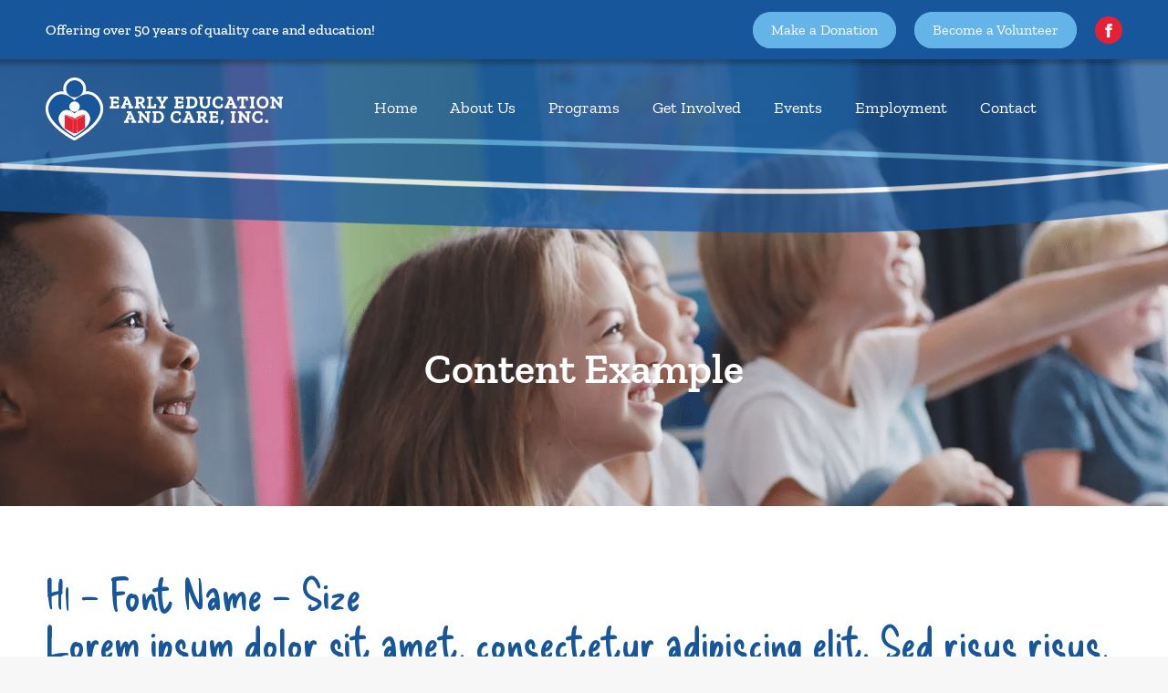

--- FILE ---
content_type: text/css
request_url: https://eeckids.org/wp-content/uploads/elementor/css/post-78.css?ver=1769766259
body_size: 3267
content:
.elementor-78 .elementor-element.elementor-element-48ab676:not(.elementor-motion-effects-element-type-background), .elementor-78 .elementor-element.elementor-element-48ab676 > .elementor-motion-effects-container > .elementor-motion-effects-layer{background-color:#E9F6FF;}.elementor-78 .elementor-element.elementor-element-48ab676{transition:background 0.3s, border 0.3s, border-radius 0.3s, box-shadow 0.3s;margin-top:0em;margin-bottom:0em;padding:0em 0em 0em 0em;}.elementor-78 .elementor-element.elementor-element-48ab676 > .elementor-background-overlay{transition:background 0.3s, border-radius 0.3s, opacity 0.3s;}.elementor-78 .elementor-element.elementor-element-b733c88 > .elementor-element-populated{transition:background 0.3s, border 0.3s, border-radius 0.3s, box-shadow 0.3s;margin:0em 0em 0em 0em;--e-column-margin-right:0em;--e-column-margin-left:0em;padding:0em 0em 0em 0em;}.elementor-78 .elementor-element.elementor-element-b733c88 > .elementor-element-populated > .elementor-background-overlay{transition:background 0.3s, border-radius 0.3s, opacity 0.3s;}.elementor-widget-image .widget-image-caption{color:var( --e-global-color-text );font-family:var( --e-global-typography-text-font-family ), Sans-serif;font-weight:var( --e-global-typography-text-font-weight );}.elementor-78 .elementor-element.elementor-element-079ec25 img, .elementor-78 .elementor-element.elementor-element-079ec25 svg{width:100%;}.elementor-78 .elementor-element.elementor-element-079ec25 svg{height:auto;}.elementor-78 .elementor-element.elementor-element-071408e:not(.elementor-motion-effects-element-type-background), .elementor-78 .elementor-element.elementor-element-071408e > .elementor-motion-effects-container > .elementor-motion-effects-layer{background-color:#18569B;}.elementor-78 .elementor-element.elementor-element-071408e{transition:background 0.3s, border 0.3s, border-radius 0.3s, box-shadow 0.3s;padding:4em 0em 4em 0em;}.elementor-78 .elementor-element.elementor-element-071408e > .elementor-background-overlay{transition:background 0.3s, border-radius 0.3s, opacity 0.3s;}.elementor-widget-heading .elementor-heading-title{font-family:var( --e-global-typography-primary-font-family ), Sans-serif;font-size:var( --e-global-typography-primary-font-size );font-weight:var( --e-global-typography-primary-font-weight );line-height:var( --e-global-typography-primary-line-height );color:var( --e-global-color-primary );}.elementor-78 .elementor-element.elementor-element-36e0451{text-align:center;}.elementor-78 .elementor-element.elementor-element-36e0451 .elementor-heading-title{font-family:"Zilla Slab", Sans-serif;font-size:16px;font-weight:400;font-style:italic;line-height:20px;color:var( --e-global-color-the7_buttons_text_color_mode );}.elementor-78 .elementor-element.elementor-element-47638c4{text-align:center;}.elementor-78 .elementor-element.elementor-element-47638c4 .elementor-heading-title{font-family:"Zilla Slab", Sans-serif;font-size:16px;font-weight:400;line-height:20px;color:var( --e-global-color-the7_buttons_text_color_mode );}.elementor-78 .elementor-element.elementor-element-d51e181 .elementor-heading-title{font-family:var( --e-global-typography-the7_h5-font-family ), Sans-serif;font-size:var( --e-global-typography-the7_h5-font-size );font-weight:var( --e-global-typography-the7_h5-font-weight );text-transform:var( --e-global-typography-the7_h5-text-transform );line-height:var( --e-global-typography-the7_h5-line-height );color:var( --e-global-color-the7_content_links_color );}.elementor-widget-text-editor{font-family:var( --e-global-typography-text-font-family ), Sans-serif;font-weight:var( --e-global-typography-text-font-weight );color:var( --e-global-color-text );--textColor:var( --e-global-color-text );}.elementor-widget-text-editor.elementor-drop-cap-view-stacked .elementor-drop-cap{background-color:var( --e-global-color-primary );}.elementor-widget-text-editor.elementor-drop-cap-view-framed .elementor-drop-cap, .elementor-widget-text-editor.elementor-drop-cap-view-default .elementor-drop-cap{color:var( --e-global-color-primary );border-color:var( --e-global-color-primary );}.elementor-78 .elementor-element.elementor-element-5764b39{font-family:"Zilla Slab", Sans-serif;font-size:16px;font-weight:400;line-height:28px;color:var( --e-global-color-the7_content_links_color );--textColor:var( --e-global-color-the7_content_links_color );}.elementor-78 .elementor-element.elementor-element-c726a91 .elementor-heading-title{font-family:var( --e-global-typography-the7_h5-font-family ), Sans-serif;font-size:var( --e-global-typography-the7_h5-font-size );font-weight:var( --e-global-typography-the7_h5-font-weight );text-transform:var( --e-global-typography-the7_h5-text-transform );line-height:var( --e-global-typography-the7_h5-line-height );color:var( --e-global-color-the7_content_links_color );}.elementor-78 .elementor-element.elementor-element-e2fd4ab{font-family:"Zilla Slab", Sans-serif;font-size:16px;font-weight:400;line-height:28px;color:var( --e-global-color-the7_content_links_color );--textColor:var( --e-global-color-the7_content_links_color );}.elementor-78 .elementor-element.elementor-element-232029b .elementor-heading-title{font-family:var( --e-global-typography-the7_h5-font-family ), Sans-serif;font-size:var( --e-global-typography-the7_h5-font-size );font-weight:var( --e-global-typography-the7_h5-font-weight );text-transform:var( --e-global-typography-the7_h5-text-transform );line-height:var( --e-global-typography-the7_h5-line-height );color:var( --e-global-color-the7_content_links_color );}.elementor-78 .elementor-element.elementor-element-f8bafdc .dt-nav-menu > li > a{justify-content:flex-start;align-items:flex-start;text-align:left;--menu-position:flex-start;color:#FFFFFF;}.elementor-78 .elementor-element.elementor-element-f8bafdc.dt-nav-menu_align-center .dt-icon-align-side .dt-nav-menu > li > a .item-content{padding:0 var(--icon-size);} .elementor-78 .elementor-element.elementor-element-f8bafdc.dt-nav-menu_align-left .dt-icon-position-left.dt-icon-align-side .dt-nav-menu > li > a .item-content{margin:0 0 0 var(--icon-spacing);padding:0 0 0 var(--icon-size);} .elementor-78 .elementor-element.elementor-element-f8bafdc.dt-nav-menu_align-right .dt-icon-position-left.dt-icon-align-side .dt-nav-menu > li > a .item-content{margin:0 0 0 var(--icon-spacing);padding:0 0 0 var(--icon-size);} .elementor-78 .elementor-element.elementor-element-f8bafdc.dt-nav-menu_align-left .dt-icon-position-right.dt-icon-align-side .dt-nav-menu > li > a .item-content{margin:0 var(--icon-spacing) 0 0;padding:0 var(--icon-size) 0 0;} .elementor-78 .elementor-element.elementor-element-f8bafdc.dt-nav-menu_align-right .dt-icon-position-right.dt-icon-align-side .dt-nav-menu > li > a .item-content{margin:0 var(--icon-spacing) 0 0;padding:0 var(--icon-size) 0 0;}.elementor-78 .elementor-element.elementor-element-f8bafdc .vertical-sub-nav{--sub-justify-content:flex-start;--sub-align-items:flex-start;--sub-text-align:left;--sub-menu-position:flex-start;}.elementor-78 .elementor-element.elementor-element-f8bafdc li > a .item-content > i, .elementor-78 .elementor-element.elementor-element-f8bafdc li > a .item-content > img, .elementor-78 .elementor-element.elementor-element-f8bafdc li > a .item-content > svg{display:flex;}.elementor-78 .elementor-element.elementor-element-f8bafdc .dt-nav-menu > li:not(:last-child){padding-bottom:calc(0px);margin-bottom:0;}.elementor-78 .elementor-element.elementor-element-f8bafdc.widget-divider-yes .dt-nav-menu > li:first-child{padding-top:calc(0px/2);}.elementor-78 .elementor-element.elementor-element-f8bafdc.widget-divider-yes .dt-nav-menu > li:last-child{padding-bottom:calc(0px/2);}.elementor-78 .elementor-element.elementor-element-f8bafdc .dt-nav-menu{--grid-row-gap:0px;} .elementor-78 .elementor-element.elementor-element-f8bafdc .dt-nav-menu > li > a{font-family:"Zilla Slab", Sans-serif;font-size:16px;font-weight:400;line-height:28px;}.elementor-78 .elementor-element.elementor-element-f8bafdc .dt-nav-menu > li > a .item-content svg{fill:#FFFFFF;color:#FFFFFF;}.elementor-78 .elementor-element.elementor-element-f8bafdc .dt-nav-menu > li > a:hover{color:var( --e-global-color-primary );}.elementor-78 .elementor-element.elementor-element-f8bafdc .dt-nav-menu > li > a:hover .item-content svg{fill:var( --e-global-color-primary );color:var( --e-global-color-primary );}.elementor-78 .elementor-element.elementor-element-f8bafdc .dt-nav-menu li.depth-0 > a{--icon-margin:0 var(--icon-column-spacing) 0 0;--item-direction:row;--item-align:center;--sub-item-align:center;--item-justify:inherit;--icon-order:0;--icon-column-spacing:5px;--icon-column-size:16px;}.elementor-78 .elementor-element.elementor-element-f8bafdc .dt-nav-menu li.menu-item.depth-0 > a .item-content > i{font-size:16px;}.elementor-78 .elementor-element.elementor-element-f8bafdc .dt-nav-menu li.menu-item.depth-0 > a .item-content > img, .elementor-78 .elementor-element.elementor-element-f8bafdc .dt-nav-menu li.menu-item.depth-0 > a .item-content > svg{width:16px !important;height:16px!important;}.elementor-78 .elementor-element.elementor-element-f8bafdc .vertical-sub-nav > li:not(:last-child){padding-bottom:calc(0px);margin-bottom:0;--sub-grid-row-gap:0px;}.elementor-78 .elementor-element.elementor-element-f8bafdc.sub-widget-divider-yes .vertical-sub-nav > li:first-child{padding-top:calc(0px/2);}.elementor-78 .elementor-element.elementor-element-f8bafdc .vertical-sub-nav .vertical-sub-nav > li:first-child{margin-top:calc(0px/2);padding-top:calc(0px/2);}.elementor-78 .elementor-element.elementor-element-f8bafdc .first-sub-item-border-hide .dt-nav-menu > li > .vertical-sub-nav > li:first-child{padding-top:0;}.elementor-78 .elementor-element.elementor-element-f8bafdc.sub-widget-divider-yes .vertical-sub-nav > li:last-child{padding-bottom:calc(0px/2);}.elementor-78 .elementor-element.elementor-element-f8bafdc .vertical-sub-nav .vertical-sub-nav > li:last-child{margin-bottom:calc(0px/2);padding-bottom:calc(0px/2);}.elementor-78 .elementor-element.elementor-element-f8bafdc.sub-widget-divider-yes .last-sub-item-border-hide .dt-nav-menu > li > .vertical-sub-nav > li:last-child{padding-bottom:0;}.elementor-78 .elementor-element.elementor-element-f8bafdc .dt-nav-menu > li > .vertical-sub-nav .vertical-sub-nav{margin-bottom:calc(-0px);}.elementor-78 .elementor-element.elementor-element-f8bafdc .dt-nav-menu .vertical-sub-nav {--icon-margin:0 var(--icon-column-spacing) 0 0;--item-direction:row;--item-align:center;--sub-item-align:center;--item-justify:inherit;--icon-order:0;--icon-column-spacing:5px;--icon-column-size:16px;}.elementor-78 .elementor-element.elementor-element-f8bafdc .vertical-sub-nav li.menu-item > a .item-content > i{font-size:16px;}.elementor-78 .elementor-element.elementor-element-f8bafdc .vertical-sub-nav li.menu-item > a .item-content > img, .elementor-78 .elementor-element.elementor-element-f8bafdc .vertical-sub-nav li.menu-item > a .item-content > svg{width:16px !important;height:16px!important;}.elementor-78 .elementor-element.elementor-element-4a49aea .elementor-heading-title{font-family:var( --e-global-typography-the7_h5-font-family ), Sans-serif;font-size:var( --e-global-typography-the7_h5-font-size );font-weight:var( --e-global-typography-the7_h5-font-weight );text-transform:var( --e-global-typography-the7_h5-text-transform );line-height:var( --e-global-typography-the7_h5-line-height );color:var( --e-global-color-the7_content_links_color );}.elementor-78 .elementor-element.elementor-element-ade5ddc .dt-nav-menu > li > a{justify-content:flex-start;align-items:flex-start;text-align:left;--menu-position:flex-start;color:#FFFFFF;}.elementor-78 .elementor-element.elementor-element-ade5ddc.dt-nav-menu_align-center .dt-icon-align-side .dt-nav-menu > li > a .item-content{padding:0 var(--icon-size);} .elementor-78 .elementor-element.elementor-element-ade5ddc.dt-nav-menu_align-left .dt-icon-position-left.dt-icon-align-side .dt-nav-menu > li > a .item-content{margin:0 0 0 var(--icon-spacing);padding:0 0 0 var(--icon-size);} .elementor-78 .elementor-element.elementor-element-ade5ddc.dt-nav-menu_align-right .dt-icon-position-left.dt-icon-align-side .dt-nav-menu > li > a .item-content{margin:0 0 0 var(--icon-spacing);padding:0 0 0 var(--icon-size);} .elementor-78 .elementor-element.elementor-element-ade5ddc.dt-nav-menu_align-left .dt-icon-position-right.dt-icon-align-side .dt-nav-menu > li > a .item-content{margin:0 var(--icon-spacing) 0 0;padding:0 var(--icon-size) 0 0;} .elementor-78 .elementor-element.elementor-element-ade5ddc.dt-nav-menu_align-right .dt-icon-position-right.dt-icon-align-side .dt-nav-menu > li > a .item-content{margin:0 var(--icon-spacing) 0 0;padding:0 var(--icon-size) 0 0;}.elementor-78 .elementor-element.elementor-element-ade5ddc .vertical-sub-nav{--sub-justify-content:flex-start;--sub-align-items:flex-start;--sub-text-align:left;--sub-menu-position:flex-start;}.elementor-78 .elementor-element.elementor-element-ade5ddc li > a .item-content > i, .elementor-78 .elementor-element.elementor-element-ade5ddc li > a .item-content > img, .elementor-78 .elementor-element.elementor-element-ade5ddc li > a .item-content > svg{display:flex;}.elementor-78 .elementor-element.elementor-element-ade5ddc .dt-nav-menu > li:not(:last-child){padding-bottom:calc(0px);margin-bottom:0;}.elementor-78 .elementor-element.elementor-element-ade5ddc.widget-divider-yes .dt-nav-menu > li:first-child{padding-top:calc(0px/2);}.elementor-78 .elementor-element.elementor-element-ade5ddc.widget-divider-yes .dt-nav-menu > li:last-child{padding-bottom:calc(0px/2);}.elementor-78 .elementor-element.elementor-element-ade5ddc .dt-nav-menu{--grid-row-gap:0px;} .elementor-78 .elementor-element.elementor-element-ade5ddc .dt-nav-menu > li > a{font-family:"Zilla Slab", Sans-serif;font-size:16px;font-weight:400;line-height:28px;}.elementor-78 .elementor-element.elementor-element-ade5ddc .dt-nav-menu > li > a .item-content svg{fill:#FFFFFF;color:#FFFFFF;}.elementor-78 .elementor-element.elementor-element-ade5ddc .dt-nav-menu > li > a:hover{color:var( --e-global-color-primary );}.elementor-78 .elementor-element.elementor-element-ade5ddc .dt-nav-menu > li > a:hover .item-content svg{fill:var( --e-global-color-primary );color:var( --e-global-color-primary );}.elementor-78 .elementor-element.elementor-element-ade5ddc .dt-nav-menu li.depth-0 > a{--icon-margin:0 var(--icon-column-spacing) 0 0;--item-direction:row;--item-align:center;--sub-item-align:center;--item-justify:inherit;--icon-order:0;--icon-column-spacing:5px;--icon-column-size:16px;}.elementor-78 .elementor-element.elementor-element-ade5ddc .dt-nav-menu li.menu-item.depth-0 > a .item-content > i{font-size:16px;}.elementor-78 .elementor-element.elementor-element-ade5ddc .dt-nav-menu li.menu-item.depth-0 > a .item-content > img, .elementor-78 .elementor-element.elementor-element-ade5ddc .dt-nav-menu li.menu-item.depth-0 > a .item-content > svg{width:16px !important;height:16px!important;}.elementor-78 .elementor-element.elementor-element-ade5ddc .vertical-sub-nav > li:not(:last-child){padding-bottom:calc(0px);margin-bottom:0;--sub-grid-row-gap:0px;}.elementor-78 .elementor-element.elementor-element-ade5ddc.sub-widget-divider-yes .vertical-sub-nav > li:first-child{padding-top:calc(0px/2);}.elementor-78 .elementor-element.elementor-element-ade5ddc .vertical-sub-nav .vertical-sub-nav > li:first-child{margin-top:calc(0px/2);padding-top:calc(0px/2);}.elementor-78 .elementor-element.elementor-element-ade5ddc .first-sub-item-border-hide .dt-nav-menu > li > .vertical-sub-nav > li:first-child{padding-top:0;}.elementor-78 .elementor-element.elementor-element-ade5ddc.sub-widget-divider-yes .vertical-sub-nav > li:last-child{padding-bottom:calc(0px/2);}.elementor-78 .elementor-element.elementor-element-ade5ddc .vertical-sub-nav .vertical-sub-nav > li:last-child{margin-bottom:calc(0px/2);padding-bottom:calc(0px/2);}.elementor-78 .elementor-element.elementor-element-ade5ddc.sub-widget-divider-yes .last-sub-item-border-hide .dt-nav-menu > li > .vertical-sub-nav > li:last-child{padding-bottom:0;}.elementor-78 .elementor-element.elementor-element-ade5ddc .dt-nav-menu > li > .vertical-sub-nav .vertical-sub-nav{margin-bottom:calc(-0px);}.elementor-78 .elementor-element.elementor-element-ade5ddc .dt-nav-menu .vertical-sub-nav {--icon-margin:0 var(--icon-column-spacing) 0 0;--item-direction:row;--item-align:center;--sub-item-align:center;--item-justify:inherit;--icon-order:0;--icon-column-spacing:5px;--icon-column-size:16px;}.elementor-78 .elementor-element.elementor-element-ade5ddc .vertical-sub-nav li.menu-item > a .item-content > i{font-size:16px;}.elementor-78 .elementor-element.elementor-element-ade5ddc .vertical-sub-nav li.menu-item > a .item-content > img, .elementor-78 .elementor-element.elementor-element-ade5ddc .vertical-sub-nav li.menu-item > a .item-content > svg{width:16px !important;height:16px!important;}.elementor-78 .elementor-element.elementor-element-2c97828 .elementor-heading-title{font-family:var( --e-global-typography-the7_h5-font-family ), Sans-serif;font-size:var( --e-global-typography-the7_h5-font-size );font-weight:var( --e-global-typography-the7_h5-font-weight );text-transform:var( --e-global-typography-the7_h5-text-transform );line-height:var( --e-global-typography-the7_h5-line-height );color:var( --e-global-color-the7_content_links_color );}.elementor-78 .elementor-element.elementor-element-1df1c00 .dt-nav-menu > li > a{justify-content:flex-start;align-items:flex-start;text-align:left;--menu-position:flex-start;color:#FFFFFF;}.elementor-78 .elementor-element.elementor-element-1df1c00.dt-nav-menu_align-center .dt-icon-align-side .dt-nav-menu > li > a .item-content{padding:0 var(--icon-size);} .elementor-78 .elementor-element.elementor-element-1df1c00.dt-nav-menu_align-left .dt-icon-position-left.dt-icon-align-side .dt-nav-menu > li > a .item-content{margin:0 0 0 var(--icon-spacing);padding:0 0 0 var(--icon-size);} .elementor-78 .elementor-element.elementor-element-1df1c00.dt-nav-menu_align-right .dt-icon-position-left.dt-icon-align-side .dt-nav-menu > li > a .item-content{margin:0 0 0 var(--icon-spacing);padding:0 0 0 var(--icon-size);} .elementor-78 .elementor-element.elementor-element-1df1c00.dt-nav-menu_align-left .dt-icon-position-right.dt-icon-align-side .dt-nav-menu > li > a .item-content{margin:0 var(--icon-spacing) 0 0;padding:0 var(--icon-size) 0 0;} .elementor-78 .elementor-element.elementor-element-1df1c00.dt-nav-menu_align-right .dt-icon-position-right.dt-icon-align-side .dt-nav-menu > li > a .item-content{margin:0 var(--icon-spacing) 0 0;padding:0 var(--icon-size) 0 0;}.elementor-78 .elementor-element.elementor-element-1df1c00 .vertical-sub-nav{--sub-justify-content:flex-start;--sub-align-items:flex-start;--sub-text-align:left;--sub-menu-position:flex-start;}.elementor-78 .elementor-element.elementor-element-1df1c00 li > a .item-content > i, .elementor-78 .elementor-element.elementor-element-1df1c00 li > a .item-content > img, .elementor-78 .elementor-element.elementor-element-1df1c00 li > a .item-content > svg{display:flex;}.elementor-78 .elementor-element.elementor-element-1df1c00 .dt-nav-menu > li:not(:last-child){padding-bottom:calc(0px);margin-bottom:0;}.elementor-78 .elementor-element.elementor-element-1df1c00.widget-divider-yes .dt-nav-menu > li:first-child{padding-top:calc(0px/2);}.elementor-78 .elementor-element.elementor-element-1df1c00.widget-divider-yes .dt-nav-menu > li:last-child{padding-bottom:calc(0px/2);}.elementor-78 .elementor-element.elementor-element-1df1c00 .dt-nav-menu{--grid-row-gap:0px;} .elementor-78 .elementor-element.elementor-element-1df1c00 .dt-nav-menu > li > a{font-family:"Zilla Slab", Sans-serif;font-size:16px;font-weight:400;line-height:28px;}.elementor-78 .elementor-element.elementor-element-1df1c00 .dt-nav-menu > li > a .item-content svg{fill:#FFFFFF;color:#FFFFFF;}.elementor-78 .elementor-element.elementor-element-1df1c00 .dt-nav-menu > li > a:hover{color:var( --e-global-color-primary );}.elementor-78 .elementor-element.elementor-element-1df1c00 .dt-nav-menu > li > a:hover .item-content svg{fill:var( --e-global-color-primary );color:var( --e-global-color-primary );}.elementor-78 .elementor-element.elementor-element-1df1c00 .dt-nav-menu li.depth-0 > a{--icon-margin:0 var(--icon-column-spacing) 0 0;--item-direction:row;--item-align:center;--sub-item-align:center;--item-justify:inherit;--icon-order:0;--icon-column-spacing:5px;--icon-column-size:16px;}.elementor-78 .elementor-element.elementor-element-1df1c00 .dt-nav-menu li.menu-item.depth-0 > a .item-content > i{font-size:16px;}.elementor-78 .elementor-element.elementor-element-1df1c00 .dt-nav-menu li.menu-item.depth-0 > a .item-content > img, .elementor-78 .elementor-element.elementor-element-1df1c00 .dt-nav-menu li.menu-item.depth-0 > a .item-content > svg{width:16px !important;height:16px!important;}.elementor-78 .elementor-element.elementor-element-1df1c00 .vertical-sub-nav > li:not(:last-child){padding-bottom:calc(0px);margin-bottom:0;--sub-grid-row-gap:0px;}.elementor-78 .elementor-element.elementor-element-1df1c00.sub-widget-divider-yes .vertical-sub-nav > li:first-child{padding-top:calc(0px/2);}.elementor-78 .elementor-element.elementor-element-1df1c00 .vertical-sub-nav .vertical-sub-nav > li:first-child{margin-top:calc(0px/2);padding-top:calc(0px/2);}.elementor-78 .elementor-element.elementor-element-1df1c00 .first-sub-item-border-hide .dt-nav-menu > li > .vertical-sub-nav > li:first-child{padding-top:0;}.elementor-78 .elementor-element.elementor-element-1df1c00.sub-widget-divider-yes .vertical-sub-nav > li:last-child{padding-bottom:calc(0px/2);}.elementor-78 .elementor-element.elementor-element-1df1c00 .vertical-sub-nav .vertical-sub-nav > li:last-child{margin-bottom:calc(0px/2);padding-bottom:calc(0px/2);}.elementor-78 .elementor-element.elementor-element-1df1c00.sub-widget-divider-yes .last-sub-item-border-hide .dt-nav-menu > li > .vertical-sub-nav > li:last-child{padding-bottom:0;}.elementor-78 .elementor-element.elementor-element-1df1c00 .dt-nav-menu > li > .vertical-sub-nav .vertical-sub-nav{margin-bottom:calc(-0px);}.elementor-78 .elementor-element.elementor-element-1df1c00 .dt-nav-menu .vertical-sub-nav {--icon-margin:0 var(--icon-column-spacing) 0 0;--item-direction:row;--item-align:center;--sub-item-align:center;--item-justify:inherit;--icon-order:0;--icon-column-spacing:5px;--icon-column-size:16px;}.elementor-78 .elementor-element.elementor-element-1df1c00 .vertical-sub-nav li.menu-item > a .item-content > i{font-size:16px;}.elementor-78 .elementor-element.elementor-element-1df1c00 .vertical-sub-nav li.menu-item > a .item-content > img, .elementor-78 .elementor-element.elementor-element-1df1c00 .vertical-sub-nav li.menu-item > a .item-content > svg{width:16px !important;height:16px!important;}.elementor-78 .elementor-element.elementor-element-cffafb0 .elementor-heading-title{font-family:var( --e-global-typography-the7_h5-font-family ), Sans-serif;font-size:var( --e-global-typography-the7_h5-font-size );font-weight:var( --e-global-typography-the7_h5-font-weight );text-transform:var( --e-global-typography-the7_h5-text-transform );line-height:var( --e-global-typography-the7_h5-line-height );color:var( --e-global-color-the7_content_links_color );}.elementor-78 .elementor-element.elementor-element-d6fc397 .dt-nav-menu > li > a{justify-content:flex-start;align-items:flex-start;text-align:left;--menu-position:flex-start;color:#FFFFFF;}.elementor-78 .elementor-element.elementor-element-d6fc397.dt-nav-menu_align-center .dt-icon-align-side .dt-nav-menu > li > a .item-content{padding:0 var(--icon-size);} .elementor-78 .elementor-element.elementor-element-d6fc397.dt-nav-menu_align-left .dt-icon-position-left.dt-icon-align-side .dt-nav-menu > li > a .item-content{margin:0 0 0 var(--icon-spacing);padding:0 0 0 var(--icon-size);} .elementor-78 .elementor-element.elementor-element-d6fc397.dt-nav-menu_align-right .dt-icon-position-left.dt-icon-align-side .dt-nav-menu > li > a .item-content{margin:0 0 0 var(--icon-spacing);padding:0 0 0 var(--icon-size);} .elementor-78 .elementor-element.elementor-element-d6fc397.dt-nav-menu_align-left .dt-icon-position-right.dt-icon-align-side .dt-nav-menu > li > a .item-content{margin:0 var(--icon-spacing) 0 0;padding:0 var(--icon-size) 0 0;} .elementor-78 .elementor-element.elementor-element-d6fc397.dt-nav-menu_align-right .dt-icon-position-right.dt-icon-align-side .dt-nav-menu > li > a .item-content{margin:0 var(--icon-spacing) 0 0;padding:0 var(--icon-size) 0 0;}.elementor-78 .elementor-element.elementor-element-d6fc397 .vertical-sub-nav{--sub-justify-content:flex-start;--sub-align-items:flex-start;--sub-text-align:left;--sub-menu-position:flex-start;}.elementor-78 .elementor-element.elementor-element-d6fc397 li > a .item-content > i, .elementor-78 .elementor-element.elementor-element-d6fc397 li > a .item-content > img, .elementor-78 .elementor-element.elementor-element-d6fc397 li > a .item-content > svg{display:flex;}.elementor-78 .elementor-element.elementor-element-d6fc397 .dt-nav-menu > li:not(:last-child){padding-bottom:calc(0px);margin-bottom:0;}.elementor-78 .elementor-element.elementor-element-d6fc397.widget-divider-yes .dt-nav-menu > li:first-child{padding-top:calc(0px/2);}.elementor-78 .elementor-element.elementor-element-d6fc397.widget-divider-yes .dt-nav-menu > li:last-child{padding-bottom:calc(0px/2);}.elementor-78 .elementor-element.elementor-element-d6fc397 .dt-nav-menu{--grid-row-gap:0px;} .elementor-78 .elementor-element.elementor-element-d6fc397 .dt-nav-menu > li > a{font-family:"Zilla Slab", Sans-serif;font-size:16px;font-weight:400;line-height:28px;}.elementor-78 .elementor-element.elementor-element-d6fc397 .dt-nav-menu > li > a .item-content svg{fill:#FFFFFF;color:#FFFFFF;}.elementor-78 .elementor-element.elementor-element-d6fc397 .dt-nav-menu > li > a:hover{color:var( --e-global-color-primary );}.elementor-78 .elementor-element.elementor-element-d6fc397 .dt-nav-menu > li > a:hover .item-content svg{fill:var( --e-global-color-primary );color:var( --e-global-color-primary );}.elementor-78 .elementor-element.elementor-element-d6fc397 .dt-nav-menu li.depth-0 > a{--icon-margin:0 var(--icon-column-spacing) 0 0;--item-direction:row;--item-align:center;--sub-item-align:center;--item-justify:inherit;--icon-order:0;--icon-column-spacing:5px;--icon-column-size:16px;}.elementor-78 .elementor-element.elementor-element-d6fc397 .dt-nav-menu li.menu-item.depth-0 > a .item-content > i{font-size:16px;}.elementor-78 .elementor-element.elementor-element-d6fc397 .dt-nav-menu li.menu-item.depth-0 > a .item-content > img, .elementor-78 .elementor-element.elementor-element-d6fc397 .dt-nav-menu li.menu-item.depth-0 > a .item-content > svg{width:16px !important;height:16px!important;}.elementor-78 .elementor-element.elementor-element-d6fc397 .vertical-sub-nav > li:not(:last-child){padding-bottom:calc(0px);margin-bottom:0;--sub-grid-row-gap:0px;}.elementor-78 .elementor-element.elementor-element-d6fc397.sub-widget-divider-yes .vertical-sub-nav > li:first-child{padding-top:calc(0px/2);}.elementor-78 .elementor-element.elementor-element-d6fc397 .vertical-sub-nav .vertical-sub-nav > li:first-child{margin-top:calc(0px/2);padding-top:calc(0px/2);}.elementor-78 .elementor-element.elementor-element-d6fc397 .first-sub-item-border-hide .dt-nav-menu > li > .vertical-sub-nav > li:first-child{padding-top:0;}.elementor-78 .elementor-element.elementor-element-d6fc397.sub-widget-divider-yes .vertical-sub-nav > li:last-child{padding-bottom:calc(0px/2);}.elementor-78 .elementor-element.elementor-element-d6fc397 .vertical-sub-nav .vertical-sub-nav > li:last-child{margin-bottom:calc(0px/2);padding-bottom:calc(0px/2);}.elementor-78 .elementor-element.elementor-element-d6fc397.sub-widget-divider-yes .last-sub-item-border-hide .dt-nav-menu > li > .vertical-sub-nav > li:last-child{padding-bottom:0;}.elementor-78 .elementor-element.elementor-element-d6fc397 .dt-nav-menu > li > .vertical-sub-nav .vertical-sub-nav{margin-bottom:calc(-0px);}.elementor-78 .elementor-element.elementor-element-d6fc397 .dt-nav-menu .vertical-sub-nav {--icon-margin:0 var(--icon-column-spacing) 0 0;--item-direction:row;--item-align:center;--sub-item-align:center;--item-justify:inherit;--icon-order:0;--icon-column-spacing:5px;--icon-column-size:16px;}.elementor-78 .elementor-element.elementor-element-d6fc397 .vertical-sub-nav li.menu-item > a .item-content > i{font-size:16px;}.elementor-78 .elementor-element.elementor-element-d6fc397 .vertical-sub-nav li.menu-item > a .item-content > img, .elementor-78 .elementor-element.elementor-element-d6fc397 .vertical-sub-nav li.menu-item > a .item-content > svg{width:16px !important;height:16px!important;}.elementor-78 .elementor-element.elementor-element-70132b4 .elementor-heading-title{font-family:var( --e-global-typography-the7_h5-font-family ), Sans-serif;font-size:var( --e-global-typography-the7_h5-font-size );font-weight:var( --e-global-typography-the7_h5-font-weight );text-transform:var( --e-global-typography-the7_h5-text-transform );line-height:var( --e-global-typography-the7_h5-line-height );color:var( --e-global-color-the7_content_links_color );}.elementor-78 .elementor-element.elementor-element-1f331ee .dt-nav-menu > li > a{justify-content:flex-start;align-items:flex-start;text-align:left;--menu-position:flex-start;color:#FFFFFF;}.elementor-78 .elementor-element.elementor-element-1f331ee.dt-nav-menu_align-center .dt-icon-align-side .dt-nav-menu > li > a .item-content{padding:0 var(--icon-size);} .elementor-78 .elementor-element.elementor-element-1f331ee.dt-nav-menu_align-left .dt-icon-position-left.dt-icon-align-side .dt-nav-menu > li > a .item-content{margin:0 0 0 var(--icon-spacing);padding:0 0 0 var(--icon-size);} .elementor-78 .elementor-element.elementor-element-1f331ee.dt-nav-menu_align-right .dt-icon-position-left.dt-icon-align-side .dt-nav-menu > li > a .item-content{margin:0 0 0 var(--icon-spacing);padding:0 0 0 var(--icon-size);} .elementor-78 .elementor-element.elementor-element-1f331ee.dt-nav-menu_align-left .dt-icon-position-right.dt-icon-align-side .dt-nav-menu > li > a .item-content{margin:0 var(--icon-spacing) 0 0;padding:0 var(--icon-size) 0 0;} .elementor-78 .elementor-element.elementor-element-1f331ee.dt-nav-menu_align-right .dt-icon-position-right.dt-icon-align-side .dt-nav-menu > li > a .item-content{margin:0 var(--icon-spacing) 0 0;padding:0 var(--icon-size) 0 0;}.elementor-78 .elementor-element.elementor-element-1f331ee .vertical-sub-nav{--sub-justify-content:flex-start;--sub-align-items:flex-start;--sub-text-align:left;--sub-menu-position:flex-start;}.elementor-78 .elementor-element.elementor-element-1f331ee li > a .item-content > i, .elementor-78 .elementor-element.elementor-element-1f331ee li > a .item-content > img, .elementor-78 .elementor-element.elementor-element-1f331ee li > a .item-content > svg{display:flex;}.elementor-78 .elementor-element.elementor-element-1f331ee .dt-nav-menu > li:not(:last-child){padding-bottom:calc(0px);margin-bottom:0;}.elementor-78 .elementor-element.elementor-element-1f331ee.widget-divider-yes .dt-nav-menu > li:first-child{padding-top:calc(0px/2);}.elementor-78 .elementor-element.elementor-element-1f331ee.widget-divider-yes .dt-nav-menu > li:last-child{padding-bottom:calc(0px/2);}.elementor-78 .elementor-element.elementor-element-1f331ee .dt-nav-menu{--grid-row-gap:0px;} .elementor-78 .elementor-element.elementor-element-1f331ee .dt-nav-menu > li > a{font-family:"Zilla Slab", Sans-serif;font-size:16px;font-weight:400;line-height:28px;}.elementor-78 .elementor-element.elementor-element-1f331ee .dt-nav-menu > li > a .item-content svg{fill:#FFFFFF;color:#FFFFFF;}.elementor-78 .elementor-element.elementor-element-1f331ee .dt-nav-menu > li > a:hover{color:var( --e-global-color-primary );}.elementor-78 .elementor-element.elementor-element-1f331ee .dt-nav-menu > li > a:hover .item-content svg{fill:var( --e-global-color-primary );color:var( --e-global-color-primary );}.elementor-78 .elementor-element.elementor-element-1f331ee .dt-nav-menu li.depth-0 > a{--icon-margin:0 var(--icon-column-spacing) 0 0;--item-direction:row;--item-align:center;--sub-item-align:center;--item-justify:inherit;--icon-order:0;--icon-column-spacing:5px;--icon-column-size:16px;}.elementor-78 .elementor-element.elementor-element-1f331ee .dt-nav-menu li.menu-item.depth-0 > a .item-content > i{font-size:16px;}.elementor-78 .elementor-element.elementor-element-1f331ee .dt-nav-menu li.menu-item.depth-0 > a .item-content > img, .elementor-78 .elementor-element.elementor-element-1f331ee .dt-nav-menu li.menu-item.depth-0 > a .item-content > svg{width:16px !important;height:16px!important;}.elementor-78 .elementor-element.elementor-element-1f331ee .vertical-sub-nav > li:not(:last-child){padding-bottom:calc(0px);margin-bottom:0;--sub-grid-row-gap:0px;}.elementor-78 .elementor-element.elementor-element-1f331ee.sub-widget-divider-yes .vertical-sub-nav > li:first-child{padding-top:calc(0px/2);}.elementor-78 .elementor-element.elementor-element-1f331ee .vertical-sub-nav .vertical-sub-nav > li:first-child{margin-top:calc(0px/2);padding-top:calc(0px/2);}.elementor-78 .elementor-element.elementor-element-1f331ee .first-sub-item-border-hide .dt-nav-menu > li > .vertical-sub-nav > li:first-child{padding-top:0;}.elementor-78 .elementor-element.elementor-element-1f331ee.sub-widget-divider-yes .vertical-sub-nav > li:last-child{padding-bottom:calc(0px/2);}.elementor-78 .elementor-element.elementor-element-1f331ee .vertical-sub-nav .vertical-sub-nav > li:last-child{margin-bottom:calc(0px/2);padding-bottom:calc(0px/2);}.elementor-78 .elementor-element.elementor-element-1f331ee.sub-widget-divider-yes .last-sub-item-border-hide .dt-nav-menu > li > .vertical-sub-nav > li:last-child{padding-bottom:0;}.elementor-78 .elementor-element.elementor-element-1f331ee .dt-nav-menu > li > .vertical-sub-nav .vertical-sub-nav{margin-bottom:calc(-0px);}.elementor-78 .elementor-element.elementor-element-1f331ee .dt-nav-menu .vertical-sub-nav {--icon-margin:0 var(--icon-column-spacing) 0 0;--item-direction:row;--item-align:center;--sub-item-align:center;--item-justify:inherit;--icon-order:0;--icon-column-spacing:5px;--icon-column-size:16px;}.elementor-78 .elementor-element.elementor-element-1f331ee .vertical-sub-nav li.menu-item > a .item-content > i{font-size:16px;}.elementor-78 .elementor-element.elementor-element-1f331ee .vertical-sub-nav li.menu-item > a .item-content > img, .elementor-78 .elementor-element.elementor-element-1f331ee .vertical-sub-nav li.menu-item > a .item-content > svg{width:16px !important;height:16px!important;}.elementor-78 .elementor-element.elementor-element-78044e6 .elementor-heading-title{font-family:var( --e-global-typography-the7_h5-font-family ), Sans-serif;font-size:var( --e-global-typography-the7_h5-font-size );font-weight:var( --e-global-typography-the7_h5-font-weight );text-transform:var( --e-global-typography-the7_h5-text-transform );line-height:var( --e-global-typography-the7_h5-line-height );color:var( --e-global-color-the7_content_links_color );}.elementor-78 .elementor-element.elementor-element-0f3be85 .dt-nav-menu > li > a{justify-content:flex-start;align-items:flex-start;text-align:left;--menu-position:flex-start;color:#FFFFFF;}.elementor-78 .elementor-element.elementor-element-0f3be85.dt-nav-menu_align-center .dt-icon-align-side .dt-nav-menu > li > a .item-content{padding:0 var(--icon-size);} .elementor-78 .elementor-element.elementor-element-0f3be85.dt-nav-menu_align-left .dt-icon-position-left.dt-icon-align-side .dt-nav-menu > li > a .item-content{margin:0 0 0 var(--icon-spacing);padding:0 0 0 var(--icon-size);} .elementor-78 .elementor-element.elementor-element-0f3be85.dt-nav-menu_align-right .dt-icon-position-left.dt-icon-align-side .dt-nav-menu > li > a .item-content{margin:0 0 0 var(--icon-spacing);padding:0 0 0 var(--icon-size);} .elementor-78 .elementor-element.elementor-element-0f3be85.dt-nav-menu_align-left .dt-icon-position-right.dt-icon-align-side .dt-nav-menu > li > a .item-content{margin:0 var(--icon-spacing) 0 0;padding:0 var(--icon-size) 0 0;} .elementor-78 .elementor-element.elementor-element-0f3be85.dt-nav-menu_align-right .dt-icon-position-right.dt-icon-align-side .dt-nav-menu > li > a .item-content{margin:0 var(--icon-spacing) 0 0;padding:0 var(--icon-size) 0 0;}.elementor-78 .elementor-element.elementor-element-0f3be85 .vertical-sub-nav{--sub-justify-content:flex-start;--sub-align-items:flex-start;--sub-text-align:left;--sub-menu-position:flex-start;}.elementor-78 .elementor-element.elementor-element-0f3be85 li > a .item-content > i, .elementor-78 .elementor-element.elementor-element-0f3be85 li > a .item-content > img, .elementor-78 .elementor-element.elementor-element-0f3be85 li > a .item-content > svg{display:flex;}.elementor-78 .elementor-element.elementor-element-0f3be85 .dt-nav-menu > li:not(:last-child){padding-bottom:calc(0px);margin-bottom:0;}.elementor-78 .elementor-element.elementor-element-0f3be85.widget-divider-yes .dt-nav-menu > li:first-child{padding-top:calc(0px/2);}.elementor-78 .elementor-element.elementor-element-0f3be85.widget-divider-yes .dt-nav-menu > li:last-child{padding-bottom:calc(0px/2);}.elementor-78 .elementor-element.elementor-element-0f3be85 .dt-nav-menu{--grid-row-gap:0px;} .elementor-78 .elementor-element.elementor-element-0f3be85 .dt-nav-menu > li > a{font-family:"Zilla Slab", Sans-serif;font-size:16px;font-weight:400;line-height:28px;}.elementor-78 .elementor-element.elementor-element-0f3be85 .dt-nav-menu > li > a .item-content svg{fill:#FFFFFF;color:#FFFFFF;}.elementor-78 .elementor-element.elementor-element-0f3be85 .dt-nav-menu > li > a:hover{color:var( --e-global-color-primary );}.elementor-78 .elementor-element.elementor-element-0f3be85 .dt-nav-menu > li > a:hover .item-content svg{fill:var( --e-global-color-primary );color:var( --e-global-color-primary );}.elementor-78 .elementor-element.elementor-element-0f3be85 .dt-nav-menu li.depth-0 > a{--icon-margin:0 var(--icon-column-spacing) 0 0;--item-direction:row;--item-align:center;--sub-item-align:center;--item-justify:inherit;--icon-order:0;--icon-column-spacing:5px;--icon-column-size:16px;}.elementor-78 .elementor-element.elementor-element-0f3be85 .dt-nav-menu li.menu-item.depth-0 > a .item-content > i{font-size:16px;}.elementor-78 .elementor-element.elementor-element-0f3be85 .dt-nav-menu li.menu-item.depth-0 > a .item-content > img, .elementor-78 .elementor-element.elementor-element-0f3be85 .dt-nav-menu li.menu-item.depth-0 > a .item-content > svg{width:16px !important;height:16px!important;}.elementor-78 .elementor-element.elementor-element-0f3be85 .vertical-sub-nav > li:not(:last-child){padding-bottom:calc(0px);margin-bottom:0;--sub-grid-row-gap:0px;}.elementor-78 .elementor-element.elementor-element-0f3be85.sub-widget-divider-yes .vertical-sub-nav > li:first-child{padding-top:calc(0px/2);}.elementor-78 .elementor-element.elementor-element-0f3be85 .vertical-sub-nav .vertical-sub-nav > li:first-child{margin-top:calc(0px/2);padding-top:calc(0px/2);}.elementor-78 .elementor-element.elementor-element-0f3be85 .first-sub-item-border-hide .dt-nav-menu > li > .vertical-sub-nav > li:first-child{padding-top:0;}.elementor-78 .elementor-element.elementor-element-0f3be85.sub-widget-divider-yes .vertical-sub-nav > li:last-child{padding-bottom:calc(0px/2);}.elementor-78 .elementor-element.elementor-element-0f3be85 .vertical-sub-nav .vertical-sub-nav > li:last-child{margin-bottom:calc(0px/2);padding-bottom:calc(0px/2);}.elementor-78 .elementor-element.elementor-element-0f3be85.sub-widget-divider-yes .last-sub-item-border-hide .dt-nav-menu > li > .vertical-sub-nav > li:last-child{padding-bottom:0;}.elementor-78 .elementor-element.elementor-element-0f3be85 .dt-nav-menu > li > .vertical-sub-nav .vertical-sub-nav{margin-bottom:calc(-0px);}.elementor-78 .elementor-element.elementor-element-0f3be85 .dt-nav-menu .vertical-sub-nav {--icon-margin:0 var(--icon-column-spacing) 0 0;--item-direction:row;--item-align:center;--sub-item-align:center;--item-justify:inherit;--icon-order:0;--icon-column-spacing:5px;--icon-column-size:16px;}.elementor-78 .elementor-element.elementor-element-0f3be85 .vertical-sub-nav li.menu-item > a .item-content > i{font-size:16px;}.elementor-78 .elementor-element.elementor-element-0f3be85 .vertical-sub-nav li.menu-item > a .item-content > img, .elementor-78 .elementor-element.elementor-element-0f3be85 .vertical-sub-nav li.menu-item > a .item-content > svg{width:16px !important;height:16px!important;}.elementor-78 .elementor-element.elementor-element-9162d5e > .elementor-container > .elementor-column > .elementor-widget-wrap{align-content:center;align-items:center;}.elementor-78 .elementor-element.elementor-element-9162d5e:not(.elementor-motion-effects-element-type-background), .elementor-78 .elementor-element.elementor-element-9162d5e > .elementor-motion-effects-container > .elementor-motion-effects-layer{background-color:#65B4E9;}.elementor-78 .elementor-element.elementor-element-9162d5e > .elementor-container{min-height:65px;}.elementor-78 .elementor-element.elementor-element-9162d5e{transition:background 0.3s, border 0.3s, border-radius 0.3s, box-shadow 0.3s;}.elementor-78 .elementor-element.elementor-element-9162d5e > .elementor-background-overlay{transition:background 0.3s, border-radius 0.3s, opacity 0.3s;}.elementor-78 .elementor-element.elementor-element-c7fecc9{text-align:center;font-family:"Zilla Slab", Sans-serif;font-size:14px;font-weight:400;line-height:25px;color:#FFFFFF;--textColor:#FFFFFF;}.elementor-theme-builder-content-area{height:400px;}.elementor-location-header:before, .elementor-location-footer:before{content:"";display:table;clear:both;}@media(max-width:1024px){.elementor-widget-heading .elementor-heading-title{font-size:var( --e-global-typography-primary-font-size );line-height:var( --e-global-typography-primary-line-height );}.elementor-78 .elementor-element.elementor-element-d51e181 .elementor-heading-title{font-size:var( --e-global-typography-the7_h5-font-size );line-height:var( --e-global-typography-the7_h5-line-height );}.elementor-78 .elementor-element.elementor-element-c726a91 .elementor-heading-title{font-size:var( --e-global-typography-the7_h5-font-size );line-height:var( --e-global-typography-the7_h5-line-height );}.elementor-78 .elementor-element.elementor-element-232029b .elementor-heading-title{font-size:var( --e-global-typography-the7_h5-font-size );line-height:var( --e-global-typography-the7_h5-line-height );} .elementor-78 .elementor-element.elementor-element-f8bafdc.dt-nav-menu_align-tablet-left .dt-icon-position-left.dt-icon-align-side .dt-nav-menu > li > a .item-content{margin:0 0 0 var(--icon-spacing);padding:0 0 0 var(--icon-size);} .elementor-78 .elementor-element.elementor-element-f8bafdc.dt-nav-menu_align-tablet-right .dt-icon-position-left.dt-icon-align-side .dt-nav-menu > li > a .item-content{margin:0 0 0 var(--icon-spacing);padding:0 0 0 var(--icon-size);} .elementor-78 .elementor-element.elementor-element-f8bafdc.dt-nav-menu_align-tablet-left .dt-icon-position-right.dt-icon-align-side .dt-nav-menu > li > a .item-content{margin:0 var(--icon-spacing) 0 0;padding:0 var(--icon-size) 0 0;} .elementor-78 .elementor-element.elementor-element-f8bafdc.dt-nav-menu_align-tablet-right .dt-icon-position-right.dt-icon-align-side .dt-nav-menu > li > a .item-content{margin:0 var(--icon-spacing) 0 0;padding:0 var(--icon-size) 0 0;} .elementor-78 .elementor-element.elementor-element-f8bafdc.dt-nav-menu_align-tablet-center .dt-icon-align-side .dt-nav-menu > li > a .item-content {margin:0 var(--icon-spacing);padding:0 var(--icon-size);} .elementor-78 .elementor-element.elementor-element-f8bafdc.dt-sub-menu_align-tablet-left .dt-sub-icon-position-left.dt-sub-icon-align-side .vertical-sub-nav > li .item-content{margin:0 0 0 var(--sub-icon-spacing);padding:0 0 0 var(--sub-icon-size);} .elementor-78 .elementor-element.elementor-element-f8bafdc.dt-sub-menu_align-tablet-right .dt-sub-icon-position-left.dt-sub-icon-align-side .vertical-sub-nav > li .item-content{margin:0 0 0 var(--sub-icon-spacing);padding:0 0 0 var(--sub-icon-size);} .elementor-78 .elementor-element.elementor-element-f8bafdc.dt-sub-menu_align-tablet-left .dt-sub-icon-position-right.dt-sub-icon-align-side .vertical-sub-nav > li .item-content{margin:0 var(--sub-icon-spacing) 0 0;padding:0 var(--sub-icon-size) 0 0;} .elementor-78 .elementor-element.elementor-element-f8bafdc.dt-sub-menu_align-tablet-right .dt-sub-icon-position-right.dt-sub-icon-align-side .vertical-sub-nav > li .item-content{margin:0 var(--sub-icon-spacing) 0 0;padding:0 var(--sub-icon-size) 0 0;} .elementor-78 .elementor-element.elementor-element-f8bafdc.dt-sub-menu_align-tablet-center .dt-sub-icon-align-side .vertical-sub-nav > li .item-content {margin:0 var(--icon-spacing);padding:0 var(--sub-icon-size);}.elementor-78 .elementor-element.elementor-element-4a49aea .elementor-heading-title{font-size:var( --e-global-typography-the7_h5-font-size );line-height:var( --e-global-typography-the7_h5-line-height );} .elementor-78 .elementor-element.elementor-element-ade5ddc.dt-nav-menu_align-tablet-left .dt-icon-position-left.dt-icon-align-side .dt-nav-menu > li > a .item-content{margin:0 0 0 var(--icon-spacing);padding:0 0 0 var(--icon-size);} .elementor-78 .elementor-element.elementor-element-ade5ddc.dt-nav-menu_align-tablet-right .dt-icon-position-left.dt-icon-align-side .dt-nav-menu > li > a .item-content{margin:0 0 0 var(--icon-spacing);padding:0 0 0 var(--icon-size);} .elementor-78 .elementor-element.elementor-element-ade5ddc.dt-nav-menu_align-tablet-left .dt-icon-position-right.dt-icon-align-side .dt-nav-menu > li > a .item-content{margin:0 var(--icon-spacing) 0 0;padding:0 var(--icon-size) 0 0;} .elementor-78 .elementor-element.elementor-element-ade5ddc.dt-nav-menu_align-tablet-right .dt-icon-position-right.dt-icon-align-side .dt-nav-menu > li > a .item-content{margin:0 var(--icon-spacing) 0 0;padding:0 var(--icon-size) 0 0;} .elementor-78 .elementor-element.elementor-element-ade5ddc.dt-nav-menu_align-tablet-center .dt-icon-align-side .dt-nav-menu > li > a .item-content {margin:0 var(--icon-spacing);padding:0 var(--icon-size);} .elementor-78 .elementor-element.elementor-element-ade5ddc.dt-sub-menu_align-tablet-left .dt-sub-icon-position-left.dt-sub-icon-align-side .vertical-sub-nav > li .item-content{margin:0 0 0 var(--sub-icon-spacing);padding:0 0 0 var(--sub-icon-size);} .elementor-78 .elementor-element.elementor-element-ade5ddc.dt-sub-menu_align-tablet-right .dt-sub-icon-position-left.dt-sub-icon-align-side .vertical-sub-nav > li .item-content{margin:0 0 0 var(--sub-icon-spacing);padding:0 0 0 var(--sub-icon-size);} .elementor-78 .elementor-element.elementor-element-ade5ddc.dt-sub-menu_align-tablet-left .dt-sub-icon-position-right.dt-sub-icon-align-side .vertical-sub-nav > li .item-content{margin:0 var(--sub-icon-spacing) 0 0;padding:0 var(--sub-icon-size) 0 0;} .elementor-78 .elementor-element.elementor-element-ade5ddc.dt-sub-menu_align-tablet-right .dt-sub-icon-position-right.dt-sub-icon-align-side .vertical-sub-nav > li .item-content{margin:0 var(--sub-icon-spacing) 0 0;padding:0 var(--sub-icon-size) 0 0;} .elementor-78 .elementor-element.elementor-element-ade5ddc.dt-sub-menu_align-tablet-center .dt-sub-icon-align-side .vertical-sub-nav > li .item-content {margin:0 var(--icon-spacing);padding:0 var(--sub-icon-size);}.elementor-78 .elementor-element.elementor-element-2c97828 .elementor-heading-title{font-size:var( --e-global-typography-the7_h5-font-size );line-height:var( --e-global-typography-the7_h5-line-height );} .elementor-78 .elementor-element.elementor-element-1df1c00.dt-nav-menu_align-tablet-left .dt-icon-position-left.dt-icon-align-side .dt-nav-menu > li > a .item-content{margin:0 0 0 var(--icon-spacing);padding:0 0 0 var(--icon-size);} .elementor-78 .elementor-element.elementor-element-1df1c00.dt-nav-menu_align-tablet-right .dt-icon-position-left.dt-icon-align-side .dt-nav-menu > li > a .item-content{margin:0 0 0 var(--icon-spacing);padding:0 0 0 var(--icon-size);} .elementor-78 .elementor-element.elementor-element-1df1c00.dt-nav-menu_align-tablet-left .dt-icon-position-right.dt-icon-align-side .dt-nav-menu > li > a .item-content{margin:0 var(--icon-spacing) 0 0;padding:0 var(--icon-size) 0 0;} .elementor-78 .elementor-element.elementor-element-1df1c00.dt-nav-menu_align-tablet-right .dt-icon-position-right.dt-icon-align-side .dt-nav-menu > li > a .item-content{margin:0 var(--icon-spacing) 0 0;padding:0 var(--icon-size) 0 0;} .elementor-78 .elementor-element.elementor-element-1df1c00.dt-nav-menu_align-tablet-center .dt-icon-align-side .dt-nav-menu > li > a .item-content {margin:0 var(--icon-spacing);padding:0 var(--icon-size);} .elementor-78 .elementor-element.elementor-element-1df1c00.dt-sub-menu_align-tablet-left .dt-sub-icon-position-left.dt-sub-icon-align-side .vertical-sub-nav > li .item-content{margin:0 0 0 var(--sub-icon-spacing);padding:0 0 0 var(--sub-icon-size);} .elementor-78 .elementor-element.elementor-element-1df1c00.dt-sub-menu_align-tablet-right .dt-sub-icon-position-left.dt-sub-icon-align-side .vertical-sub-nav > li .item-content{margin:0 0 0 var(--sub-icon-spacing);padding:0 0 0 var(--sub-icon-size);} .elementor-78 .elementor-element.elementor-element-1df1c00.dt-sub-menu_align-tablet-left .dt-sub-icon-position-right.dt-sub-icon-align-side .vertical-sub-nav > li .item-content{margin:0 var(--sub-icon-spacing) 0 0;padding:0 var(--sub-icon-size) 0 0;} .elementor-78 .elementor-element.elementor-element-1df1c00.dt-sub-menu_align-tablet-right .dt-sub-icon-position-right.dt-sub-icon-align-side .vertical-sub-nav > li .item-content{margin:0 var(--sub-icon-spacing) 0 0;padding:0 var(--sub-icon-size) 0 0;} .elementor-78 .elementor-element.elementor-element-1df1c00.dt-sub-menu_align-tablet-center .dt-sub-icon-align-side .vertical-sub-nav > li .item-content {margin:0 var(--icon-spacing);padding:0 var(--sub-icon-size);}.elementor-78 .elementor-element.elementor-element-cffafb0 .elementor-heading-title{font-size:var( --e-global-typography-the7_h5-font-size );line-height:var( --e-global-typography-the7_h5-line-height );} .elementor-78 .elementor-element.elementor-element-d6fc397.dt-nav-menu_align-tablet-left .dt-icon-position-left.dt-icon-align-side .dt-nav-menu > li > a .item-content{margin:0 0 0 var(--icon-spacing);padding:0 0 0 var(--icon-size);} .elementor-78 .elementor-element.elementor-element-d6fc397.dt-nav-menu_align-tablet-right .dt-icon-position-left.dt-icon-align-side .dt-nav-menu > li > a .item-content{margin:0 0 0 var(--icon-spacing);padding:0 0 0 var(--icon-size);} .elementor-78 .elementor-element.elementor-element-d6fc397.dt-nav-menu_align-tablet-left .dt-icon-position-right.dt-icon-align-side .dt-nav-menu > li > a .item-content{margin:0 var(--icon-spacing) 0 0;padding:0 var(--icon-size) 0 0;} .elementor-78 .elementor-element.elementor-element-d6fc397.dt-nav-menu_align-tablet-right .dt-icon-position-right.dt-icon-align-side .dt-nav-menu > li > a .item-content{margin:0 var(--icon-spacing) 0 0;padding:0 var(--icon-size) 0 0;} .elementor-78 .elementor-element.elementor-element-d6fc397.dt-nav-menu_align-tablet-center .dt-icon-align-side .dt-nav-menu > li > a .item-content {margin:0 var(--icon-spacing);padding:0 var(--icon-size);} .elementor-78 .elementor-element.elementor-element-d6fc397.dt-sub-menu_align-tablet-left .dt-sub-icon-position-left.dt-sub-icon-align-side .vertical-sub-nav > li .item-content{margin:0 0 0 var(--sub-icon-spacing);padding:0 0 0 var(--sub-icon-size);} .elementor-78 .elementor-element.elementor-element-d6fc397.dt-sub-menu_align-tablet-right .dt-sub-icon-position-left.dt-sub-icon-align-side .vertical-sub-nav > li .item-content{margin:0 0 0 var(--sub-icon-spacing);padding:0 0 0 var(--sub-icon-size);} .elementor-78 .elementor-element.elementor-element-d6fc397.dt-sub-menu_align-tablet-left .dt-sub-icon-position-right.dt-sub-icon-align-side .vertical-sub-nav > li .item-content{margin:0 var(--sub-icon-spacing) 0 0;padding:0 var(--sub-icon-size) 0 0;} .elementor-78 .elementor-element.elementor-element-d6fc397.dt-sub-menu_align-tablet-right .dt-sub-icon-position-right.dt-sub-icon-align-side .vertical-sub-nav > li .item-content{margin:0 var(--sub-icon-spacing) 0 0;padding:0 var(--sub-icon-size) 0 0;} .elementor-78 .elementor-element.elementor-element-d6fc397.dt-sub-menu_align-tablet-center .dt-sub-icon-align-side .vertical-sub-nav > li .item-content {margin:0 var(--icon-spacing);padding:0 var(--sub-icon-size);}.elementor-78 .elementor-element.elementor-element-70132b4 .elementor-heading-title{font-size:var( --e-global-typography-the7_h5-font-size );line-height:var( --e-global-typography-the7_h5-line-height );} .elementor-78 .elementor-element.elementor-element-1f331ee.dt-nav-menu_align-tablet-left .dt-icon-position-left.dt-icon-align-side .dt-nav-menu > li > a .item-content{margin:0 0 0 var(--icon-spacing);padding:0 0 0 var(--icon-size);} .elementor-78 .elementor-element.elementor-element-1f331ee.dt-nav-menu_align-tablet-right .dt-icon-position-left.dt-icon-align-side .dt-nav-menu > li > a .item-content{margin:0 0 0 var(--icon-spacing);padding:0 0 0 var(--icon-size);} .elementor-78 .elementor-element.elementor-element-1f331ee.dt-nav-menu_align-tablet-left .dt-icon-position-right.dt-icon-align-side .dt-nav-menu > li > a .item-content{margin:0 var(--icon-spacing) 0 0;padding:0 var(--icon-size) 0 0;} .elementor-78 .elementor-element.elementor-element-1f331ee.dt-nav-menu_align-tablet-right .dt-icon-position-right.dt-icon-align-side .dt-nav-menu > li > a .item-content{margin:0 var(--icon-spacing) 0 0;padding:0 var(--icon-size) 0 0;} .elementor-78 .elementor-element.elementor-element-1f331ee.dt-nav-menu_align-tablet-center .dt-icon-align-side .dt-nav-menu > li > a .item-content {margin:0 var(--icon-spacing);padding:0 var(--icon-size);} .elementor-78 .elementor-element.elementor-element-1f331ee.dt-sub-menu_align-tablet-left .dt-sub-icon-position-left.dt-sub-icon-align-side .vertical-sub-nav > li .item-content{margin:0 0 0 var(--sub-icon-spacing);padding:0 0 0 var(--sub-icon-size);} .elementor-78 .elementor-element.elementor-element-1f331ee.dt-sub-menu_align-tablet-right .dt-sub-icon-position-left.dt-sub-icon-align-side .vertical-sub-nav > li .item-content{margin:0 0 0 var(--sub-icon-spacing);padding:0 0 0 var(--sub-icon-size);} .elementor-78 .elementor-element.elementor-element-1f331ee.dt-sub-menu_align-tablet-left .dt-sub-icon-position-right.dt-sub-icon-align-side .vertical-sub-nav > li .item-content{margin:0 var(--sub-icon-spacing) 0 0;padding:0 var(--sub-icon-size) 0 0;} .elementor-78 .elementor-element.elementor-element-1f331ee.dt-sub-menu_align-tablet-right .dt-sub-icon-position-right.dt-sub-icon-align-side .vertical-sub-nav > li .item-content{margin:0 var(--sub-icon-spacing) 0 0;padding:0 var(--sub-icon-size) 0 0;} .elementor-78 .elementor-element.elementor-element-1f331ee.dt-sub-menu_align-tablet-center .dt-sub-icon-align-side .vertical-sub-nav > li .item-content {margin:0 var(--icon-spacing);padding:0 var(--sub-icon-size);}.elementor-78 .elementor-element.elementor-element-78044e6 .elementor-heading-title{font-size:var( --e-global-typography-the7_h5-font-size );line-height:var( --e-global-typography-the7_h5-line-height );} .elementor-78 .elementor-element.elementor-element-0f3be85.dt-nav-menu_align-tablet-left .dt-icon-position-left.dt-icon-align-side .dt-nav-menu > li > a .item-content{margin:0 0 0 var(--icon-spacing);padding:0 0 0 var(--icon-size);} .elementor-78 .elementor-element.elementor-element-0f3be85.dt-nav-menu_align-tablet-right .dt-icon-position-left.dt-icon-align-side .dt-nav-menu > li > a .item-content{margin:0 0 0 var(--icon-spacing);padding:0 0 0 var(--icon-size);} .elementor-78 .elementor-element.elementor-element-0f3be85.dt-nav-menu_align-tablet-left .dt-icon-position-right.dt-icon-align-side .dt-nav-menu > li > a .item-content{margin:0 var(--icon-spacing) 0 0;padding:0 var(--icon-size) 0 0;} .elementor-78 .elementor-element.elementor-element-0f3be85.dt-nav-menu_align-tablet-right .dt-icon-position-right.dt-icon-align-side .dt-nav-menu > li > a .item-content{margin:0 var(--icon-spacing) 0 0;padding:0 var(--icon-size) 0 0;} .elementor-78 .elementor-element.elementor-element-0f3be85.dt-nav-menu_align-tablet-center .dt-icon-align-side .dt-nav-menu > li > a .item-content {margin:0 var(--icon-spacing);padding:0 var(--icon-size);} .elementor-78 .elementor-element.elementor-element-0f3be85.dt-sub-menu_align-tablet-left .dt-sub-icon-position-left.dt-sub-icon-align-side .vertical-sub-nav > li .item-content{margin:0 0 0 var(--sub-icon-spacing);padding:0 0 0 var(--sub-icon-size);} .elementor-78 .elementor-element.elementor-element-0f3be85.dt-sub-menu_align-tablet-right .dt-sub-icon-position-left.dt-sub-icon-align-side .vertical-sub-nav > li .item-content{margin:0 0 0 var(--sub-icon-spacing);padding:0 0 0 var(--sub-icon-size);} .elementor-78 .elementor-element.elementor-element-0f3be85.dt-sub-menu_align-tablet-left .dt-sub-icon-position-right.dt-sub-icon-align-side .vertical-sub-nav > li .item-content{margin:0 var(--sub-icon-spacing) 0 0;padding:0 var(--sub-icon-size) 0 0;} .elementor-78 .elementor-element.elementor-element-0f3be85.dt-sub-menu_align-tablet-right .dt-sub-icon-position-right.dt-sub-icon-align-side .vertical-sub-nav > li .item-content{margin:0 var(--sub-icon-spacing) 0 0;padding:0 var(--sub-icon-size) 0 0;} .elementor-78 .elementor-element.elementor-element-0f3be85.dt-sub-menu_align-tablet-center .dt-sub-icon-align-side .vertical-sub-nav > li .item-content {margin:0 var(--icon-spacing);padding:0 var(--sub-icon-size);}}@media(max-width:767px){.elementor-78 .elementor-element.elementor-element-071408e{padding:0em 0em 0em 0em;}.elementor-widget-heading .elementor-heading-title{font-size:var( --e-global-typography-primary-font-size );line-height:var( --e-global-typography-primary-line-height );}.elementor-78 .elementor-element.elementor-element-36e0451{text-align:center;}.elementor-78 .elementor-element.elementor-element-d51e181 .elementor-heading-title{font-size:var( --e-global-typography-the7_h5-font-size );line-height:var( --e-global-typography-the7_h5-line-height );}.elementor-78 .elementor-element.elementor-element-c726a91 .elementor-heading-title{font-size:var( --e-global-typography-the7_h5-font-size );line-height:var( --e-global-typography-the7_h5-line-height );}.elementor-78 .elementor-element.elementor-element-232029b .elementor-heading-title{font-size:var( --e-global-typography-the7_h5-font-size );line-height:var( --e-global-typography-the7_h5-line-height );} .elementor-78 .elementor-element.elementor-element-f8bafdc.dt-nav-menu_align-mobile-left .dt-icon-position-left.dt-icon-align-side .dt-nav-menu > li > a .item-content{margin:0 0 0 var(--icon-spacing);padding:0 0 0 var(--icon-size);} .elementor-78 .elementor-element.elementor-element-f8bafdc.dt-nav-menu_align-mobile-right .dt-icon-position-left.dt-icon-align-side .dt-nav-menu > li > a .item-content{margin:0 0 0 var(--icon-spacing);padding:0 0 0 var(--icon-size);} .elementor-78 .elementor-element.elementor-element-f8bafdc.dt-nav-menu_align-mobile-left .dt-icon-position-right.dt-icon-align-side .dt-nav-menu > li > a .item-content{margin:0 var(--icon-spacing) 0 0;padding:0 var(--icon-size) 0 0;} .elementor-78 .elementor-element.elementor-element-f8bafdc.dt-nav-menu_align-mobile-right .dt-icon-position-right.dt-icon-align-side .dt-nav-menu > li > a .item-content{margin:0 var(--icon-spacing) 0 0;padding:0 var(--icon-size) 0 0;} .elementor-78 .elementor-element.elementor-element-f8bafdc.dt-nav-menu_align-mobile-center .dt-icon-align-side.dt-icon-position-right .dt-nav-menu > li > a .item-content {margin:0 var(--icon-spacing);padding:0 var(--icon-size);} .elementor-78 .elementor-element.elementor-element-f8bafdc.dt-nav-menu_align-mobile-center .dt-icon-align-side.dt-icon-position-left .dt-nav-menu > li > a .item-content {margin:0 var(--icon-spacing);padding:0 var(--icon-size);} .elementor-78 .elementor-element.elementor-element-f8bafdc.dt-sub-menu_align-mobile-left .dt-sub-icon-position-left.dt-sub-icon-align-side .vertical-sub-nav > li .item-content{margin:0 0 0 var(--sub-icon-spacing);padding:0 0 0 var(--sub-icon-size);} .elementor-78 .elementor-element.elementor-element-f8bafdc.dt-sub-menu_align-mobile-right .dt-sub-icon-position-left.dt-sub-icon-align-side .vertical-sub-nav > li .item-content{margin:0 0 0 var(--sub-icon-spacing);padding:0 0 0 var(--sub-icon-size);} .elementor-78 .elementor-element.elementor-element-f8bafdc.dt-sub-menu_align-mobile-left .dt-sub-icon-position-right.dt-sub-icon-align-side .vertical-sub-nav > li .item-content{margin:0 var(--sub-icon-spacing) 0 0;padding:0 var(--sub-icon-size) 0 0;} .elementor-78 .elementor-element.elementor-element-f8bafdc.dt-sub-menu_align-mobile-right .dt-sub-icon-position-right.dt-sub-icon-align-side .vertical-sub-nav > li .item-content{margin:0 var(--sub-icon-spacing) 0 0;padding:0 var(--sub-icon-size) 0 0;} .elementor-78 .elementor-element.elementor-element-f8bafdc.dt-sub-menu_align-mobile-center .dt-sub-icon-align-side.dt-sub-icon-position-right .vertical-sub-nav > li .item-content {margin:0 var(--sub-icon-spacing);padding:0 var(--sub-icon-size);} .elementor-78 .elementor-element.elementor-element-f8bafdc.dt-sub-menu_align-mobile-center .dt-sub-icon-align-side.dt-sub-icon-position-left .vertical-sub-nav > li .item-content {margin:0 var(--sub-icon-spacing);padding:0 var(--sub-icon-size);}.elementor-78 .elementor-element.elementor-element-4a49aea .elementor-heading-title{font-size:var( --e-global-typography-the7_h5-font-size );line-height:var( --e-global-typography-the7_h5-line-height );} .elementor-78 .elementor-element.elementor-element-ade5ddc.dt-nav-menu_align-mobile-left .dt-icon-position-left.dt-icon-align-side .dt-nav-menu > li > a .item-content{margin:0 0 0 var(--icon-spacing);padding:0 0 0 var(--icon-size);} .elementor-78 .elementor-element.elementor-element-ade5ddc.dt-nav-menu_align-mobile-right .dt-icon-position-left.dt-icon-align-side .dt-nav-menu > li > a .item-content{margin:0 0 0 var(--icon-spacing);padding:0 0 0 var(--icon-size);} .elementor-78 .elementor-element.elementor-element-ade5ddc.dt-nav-menu_align-mobile-left .dt-icon-position-right.dt-icon-align-side .dt-nav-menu > li > a .item-content{margin:0 var(--icon-spacing) 0 0;padding:0 var(--icon-size) 0 0;} .elementor-78 .elementor-element.elementor-element-ade5ddc.dt-nav-menu_align-mobile-right .dt-icon-position-right.dt-icon-align-side .dt-nav-menu > li > a .item-content{margin:0 var(--icon-spacing) 0 0;padding:0 var(--icon-size) 0 0;} .elementor-78 .elementor-element.elementor-element-ade5ddc.dt-nav-menu_align-mobile-center .dt-icon-align-side.dt-icon-position-right .dt-nav-menu > li > a .item-content {margin:0 var(--icon-spacing);padding:0 var(--icon-size);} .elementor-78 .elementor-element.elementor-element-ade5ddc.dt-nav-menu_align-mobile-center .dt-icon-align-side.dt-icon-position-left .dt-nav-menu > li > a .item-content {margin:0 var(--icon-spacing);padding:0 var(--icon-size);} .elementor-78 .elementor-element.elementor-element-ade5ddc.dt-sub-menu_align-mobile-left .dt-sub-icon-position-left.dt-sub-icon-align-side .vertical-sub-nav > li .item-content{margin:0 0 0 var(--sub-icon-spacing);padding:0 0 0 var(--sub-icon-size);} .elementor-78 .elementor-element.elementor-element-ade5ddc.dt-sub-menu_align-mobile-right .dt-sub-icon-position-left.dt-sub-icon-align-side .vertical-sub-nav > li .item-content{margin:0 0 0 var(--sub-icon-spacing);padding:0 0 0 var(--sub-icon-size);} .elementor-78 .elementor-element.elementor-element-ade5ddc.dt-sub-menu_align-mobile-left .dt-sub-icon-position-right.dt-sub-icon-align-side .vertical-sub-nav > li .item-content{margin:0 var(--sub-icon-spacing) 0 0;padding:0 var(--sub-icon-size) 0 0;} .elementor-78 .elementor-element.elementor-element-ade5ddc.dt-sub-menu_align-mobile-right .dt-sub-icon-position-right.dt-sub-icon-align-side .vertical-sub-nav > li .item-content{margin:0 var(--sub-icon-spacing) 0 0;padding:0 var(--sub-icon-size) 0 0;} .elementor-78 .elementor-element.elementor-element-ade5ddc.dt-sub-menu_align-mobile-center .dt-sub-icon-align-side.dt-sub-icon-position-right .vertical-sub-nav > li .item-content {margin:0 var(--sub-icon-spacing);padding:0 var(--sub-icon-size);} .elementor-78 .elementor-element.elementor-element-ade5ddc.dt-sub-menu_align-mobile-center .dt-sub-icon-align-side.dt-sub-icon-position-left .vertical-sub-nav > li .item-content {margin:0 var(--sub-icon-spacing);padding:0 var(--sub-icon-size);}.elementor-78 .elementor-element.elementor-element-2c97828 .elementor-heading-title{font-size:var( --e-global-typography-the7_h5-font-size );line-height:var( --e-global-typography-the7_h5-line-height );} .elementor-78 .elementor-element.elementor-element-1df1c00.dt-nav-menu_align-mobile-left .dt-icon-position-left.dt-icon-align-side .dt-nav-menu > li > a .item-content{margin:0 0 0 var(--icon-spacing);padding:0 0 0 var(--icon-size);} .elementor-78 .elementor-element.elementor-element-1df1c00.dt-nav-menu_align-mobile-right .dt-icon-position-left.dt-icon-align-side .dt-nav-menu > li > a .item-content{margin:0 0 0 var(--icon-spacing);padding:0 0 0 var(--icon-size);} .elementor-78 .elementor-element.elementor-element-1df1c00.dt-nav-menu_align-mobile-left .dt-icon-position-right.dt-icon-align-side .dt-nav-menu > li > a .item-content{margin:0 var(--icon-spacing) 0 0;padding:0 var(--icon-size) 0 0;} .elementor-78 .elementor-element.elementor-element-1df1c00.dt-nav-menu_align-mobile-right .dt-icon-position-right.dt-icon-align-side .dt-nav-menu > li > a .item-content{margin:0 var(--icon-spacing) 0 0;padding:0 var(--icon-size) 0 0;} .elementor-78 .elementor-element.elementor-element-1df1c00.dt-nav-menu_align-mobile-center .dt-icon-align-side.dt-icon-position-right .dt-nav-menu > li > a .item-content {margin:0 var(--icon-spacing);padding:0 var(--icon-size);} .elementor-78 .elementor-element.elementor-element-1df1c00.dt-nav-menu_align-mobile-center .dt-icon-align-side.dt-icon-position-left .dt-nav-menu > li > a .item-content {margin:0 var(--icon-spacing);padding:0 var(--icon-size);} .elementor-78 .elementor-element.elementor-element-1df1c00.dt-sub-menu_align-mobile-left .dt-sub-icon-position-left.dt-sub-icon-align-side .vertical-sub-nav > li .item-content{margin:0 0 0 var(--sub-icon-spacing);padding:0 0 0 var(--sub-icon-size);} .elementor-78 .elementor-element.elementor-element-1df1c00.dt-sub-menu_align-mobile-right .dt-sub-icon-position-left.dt-sub-icon-align-side .vertical-sub-nav > li .item-content{margin:0 0 0 var(--sub-icon-spacing);padding:0 0 0 var(--sub-icon-size);} .elementor-78 .elementor-element.elementor-element-1df1c00.dt-sub-menu_align-mobile-left .dt-sub-icon-position-right.dt-sub-icon-align-side .vertical-sub-nav > li .item-content{margin:0 var(--sub-icon-spacing) 0 0;padding:0 var(--sub-icon-size) 0 0;} .elementor-78 .elementor-element.elementor-element-1df1c00.dt-sub-menu_align-mobile-right .dt-sub-icon-position-right.dt-sub-icon-align-side .vertical-sub-nav > li .item-content{margin:0 var(--sub-icon-spacing) 0 0;padding:0 var(--sub-icon-size) 0 0;} .elementor-78 .elementor-element.elementor-element-1df1c00.dt-sub-menu_align-mobile-center .dt-sub-icon-align-side.dt-sub-icon-position-right .vertical-sub-nav > li .item-content {margin:0 var(--sub-icon-spacing);padding:0 var(--sub-icon-size);} .elementor-78 .elementor-element.elementor-element-1df1c00.dt-sub-menu_align-mobile-center .dt-sub-icon-align-side.dt-sub-icon-position-left .vertical-sub-nav > li .item-content {margin:0 var(--sub-icon-spacing);padding:0 var(--sub-icon-size);}.elementor-78 .elementor-element.elementor-element-cffafb0 .elementor-heading-title{font-size:var( --e-global-typography-the7_h5-font-size );line-height:var( --e-global-typography-the7_h5-line-height );} .elementor-78 .elementor-element.elementor-element-d6fc397.dt-nav-menu_align-mobile-left .dt-icon-position-left.dt-icon-align-side .dt-nav-menu > li > a .item-content{margin:0 0 0 var(--icon-spacing);padding:0 0 0 var(--icon-size);} .elementor-78 .elementor-element.elementor-element-d6fc397.dt-nav-menu_align-mobile-right .dt-icon-position-left.dt-icon-align-side .dt-nav-menu > li > a .item-content{margin:0 0 0 var(--icon-spacing);padding:0 0 0 var(--icon-size);} .elementor-78 .elementor-element.elementor-element-d6fc397.dt-nav-menu_align-mobile-left .dt-icon-position-right.dt-icon-align-side .dt-nav-menu > li > a .item-content{margin:0 var(--icon-spacing) 0 0;padding:0 var(--icon-size) 0 0;} .elementor-78 .elementor-element.elementor-element-d6fc397.dt-nav-menu_align-mobile-right .dt-icon-position-right.dt-icon-align-side .dt-nav-menu > li > a .item-content{margin:0 var(--icon-spacing) 0 0;padding:0 var(--icon-size) 0 0;} .elementor-78 .elementor-element.elementor-element-d6fc397.dt-nav-menu_align-mobile-center .dt-icon-align-side.dt-icon-position-right .dt-nav-menu > li > a .item-content {margin:0 var(--icon-spacing);padding:0 var(--icon-size);} .elementor-78 .elementor-element.elementor-element-d6fc397.dt-nav-menu_align-mobile-center .dt-icon-align-side.dt-icon-position-left .dt-nav-menu > li > a .item-content {margin:0 var(--icon-spacing);padding:0 var(--icon-size);} .elementor-78 .elementor-element.elementor-element-d6fc397.dt-sub-menu_align-mobile-left .dt-sub-icon-position-left.dt-sub-icon-align-side .vertical-sub-nav > li .item-content{margin:0 0 0 var(--sub-icon-spacing);padding:0 0 0 var(--sub-icon-size);} .elementor-78 .elementor-element.elementor-element-d6fc397.dt-sub-menu_align-mobile-right .dt-sub-icon-position-left.dt-sub-icon-align-side .vertical-sub-nav > li .item-content{margin:0 0 0 var(--sub-icon-spacing);padding:0 0 0 var(--sub-icon-size);} .elementor-78 .elementor-element.elementor-element-d6fc397.dt-sub-menu_align-mobile-left .dt-sub-icon-position-right.dt-sub-icon-align-side .vertical-sub-nav > li .item-content{margin:0 var(--sub-icon-spacing) 0 0;padding:0 var(--sub-icon-size) 0 0;} .elementor-78 .elementor-element.elementor-element-d6fc397.dt-sub-menu_align-mobile-right .dt-sub-icon-position-right.dt-sub-icon-align-side .vertical-sub-nav > li .item-content{margin:0 var(--sub-icon-spacing) 0 0;padding:0 var(--sub-icon-size) 0 0;} .elementor-78 .elementor-element.elementor-element-d6fc397.dt-sub-menu_align-mobile-center .dt-sub-icon-align-side.dt-sub-icon-position-right .vertical-sub-nav > li .item-content {margin:0 var(--sub-icon-spacing);padding:0 var(--sub-icon-size);} .elementor-78 .elementor-element.elementor-element-d6fc397.dt-sub-menu_align-mobile-center .dt-sub-icon-align-side.dt-sub-icon-position-left .vertical-sub-nav > li .item-content {margin:0 var(--sub-icon-spacing);padding:0 var(--sub-icon-size);}.elementor-78 .elementor-element.elementor-element-70132b4 .elementor-heading-title{font-size:var( --e-global-typography-the7_h5-font-size );line-height:var( --e-global-typography-the7_h5-line-height );} .elementor-78 .elementor-element.elementor-element-1f331ee.dt-nav-menu_align-mobile-left .dt-icon-position-left.dt-icon-align-side .dt-nav-menu > li > a .item-content{margin:0 0 0 var(--icon-spacing);padding:0 0 0 var(--icon-size);} .elementor-78 .elementor-element.elementor-element-1f331ee.dt-nav-menu_align-mobile-right .dt-icon-position-left.dt-icon-align-side .dt-nav-menu > li > a .item-content{margin:0 0 0 var(--icon-spacing);padding:0 0 0 var(--icon-size);} .elementor-78 .elementor-element.elementor-element-1f331ee.dt-nav-menu_align-mobile-left .dt-icon-position-right.dt-icon-align-side .dt-nav-menu > li > a .item-content{margin:0 var(--icon-spacing) 0 0;padding:0 var(--icon-size) 0 0;} .elementor-78 .elementor-element.elementor-element-1f331ee.dt-nav-menu_align-mobile-right .dt-icon-position-right.dt-icon-align-side .dt-nav-menu > li > a .item-content{margin:0 var(--icon-spacing) 0 0;padding:0 var(--icon-size) 0 0;} .elementor-78 .elementor-element.elementor-element-1f331ee.dt-nav-menu_align-mobile-center .dt-icon-align-side.dt-icon-position-right .dt-nav-menu > li > a .item-content {margin:0 var(--icon-spacing);padding:0 var(--icon-size);} .elementor-78 .elementor-element.elementor-element-1f331ee.dt-nav-menu_align-mobile-center .dt-icon-align-side.dt-icon-position-left .dt-nav-menu > li > a .item-content {margin:0 var(--icon-spacing);padding:0 var(--icon-size);} .elementor-78 .elementor-element.elementor-element-1f331ee.dt-sub-menu_align-mobile-left .dt-sub-icon-position-left.dt-sub-icon-align-side .vertical-sub-nav > li .item-content{margin:0 0 0 var(--sub-icon-spacing);padding:0 0 0 var(--sub-icon-size);} .elementor-78 .elementor-element.elementor-element-1f331ee.dt-sub-menu_align-mobile-right .dt-sub-icon-position-left.dt-sub-icon-align-side .vertical-sub-nav > li .item-content{margin:0 0 0 var(--sub-icon-spacing);padding:0 0 0 var(--sub-icon-size);} .elementor-78 .elementor-element.elementor-element-1f331ee.dt-sub-menu_align-mobile-left .dt-sub-icon-position-right.dt-sub-icon-align-side .vertical-sub-nav > li .item-content{margin:0 var(--sub-icon-spacing) 0 0;padding:0 var(--sub-icon-size) 0 0;} .elementor-78 .elementor-element.elementor-element-1f331ee.dt-sub-menu_align-mobile-right .dt-sub-icon-position-right.dt-sub-icon-align-side .vertical-sub-nav > li .item-content{margin:0 var(--sub-icon-spacing) 0 0;padding:0 var(--sub-icon-size) 0 0;} .elementor-78 .elementor-element.elementor-element-1f331ee.dt-sub-menu_align-mobile-center .dt-sub-icon-align-side.dt-sub-icon-position-right .vertical-sub-nav > li .item-content {margin:0 var(--sub-icon-spacing);padding:0 var(--sub-icon-size);} .elementor-78 .elementor-element.elementor-element-1f331ee.dt-sub-menu_align-mobile-center .dt-sub-icon-align-side.dt-sub-icon-position-left .vertical-sub-nav > li .item-content {margin:0 var(--sub-icon-spacing);padding:0 var(--sub-icon-size);}.elementor-78 .elementor-element.elementor-element-78044e6 .elementor-heading-title{font-size:var( --e-global-typography-the7_h5-font-size );line-height:var( --e-global-typography-the7_h5-line-height );} .elementor-78 .elementor-element.elementor-element-0f3be85.dt-nav-menu_align-mobile-left .dt-icon-position-left.dt-icon-align-side .dt-nav-menu > li > a .item-content{margin:0 0 0 var(--icon-spacing);padding:0 0 0 var(--icon-size);} .elementor-78 .elementor-element.elementor-element-0f3be85.dt-nav-menu_align-mobile-right .dt-icon-position-left.dt-icon-align-side .dt-nav-menu > li > a .item-content{margin:0 0 0 var(--icon-spacing);padding:0 0 0 var(--icon-size);} .elementor-78 .elementor-element.elementor-element-0f3be85.dt-nav-menu_align-mobile-left .dt-icon-position-right.dt-icon-align-side .dt-nav-menu > li > a .item-content{margin:0 var(--icon-spacing) 0 0;padding:0 var(--icon-size) 0 0;} .elementor-78 .elementor-element.elementor-element-0f3be85.dt-nav-menu_align-mobile-right .dt-icon-position-right.dt-icon-align-side .dt-nav-menu > li > a .item-content{margin:0 var(--icon-spacing) 0 0;padding:0 var(--icon-size) 0 0;} .elementor-78 .elementor-element.elementor-element-0f3be85.dt-nav-menu_align-mobile-center .dt-icon-align-side.dt-icon-position-right .dt-nav-menu > li > a .item-content {margin:0 var(--icon-spacing);padding:0 var(--icon-size);} .elementor-78 .elementor-element.elementor-element-0f3be85.dt-nav-menu_align-mobile-center .dt-icon-align-side.dt-icon-position-left .dt-nav-menu > li > a .item-content {margin:0 var(--icon-spacing);padding:0 var(--icon-size);} .elementor-78 .elementor-element.elementor-element-0f3be85.dt-sub-menu_align-mobile-left .dt-sub-icon-position-left.dt-sub-icon-align-side .vertical-sub-nav > li .item-content{margin:0 0 0 var(--sub-icon-spacing);padding:0 0 0 var(--sub-icon-size);} .elementor-78 .elementor-element.elementor-element-0f3be85.dt-sub-menu_align-mobile-right .dt-sub-icon-position-left.dt-sub-icon-align-side .vertical-sub-nav > li .item-content{margin:0 0 0 var(--sub-icon-spacing);padding:0 0 0 var(--sub-icon-size);} .elementor-78 .elementor-element.elementor-element-0f3be85.dt-sub-menu_align-mobile-left .dt-sub-icon-position-right.dt-sub-icon-align-side .vertical-sub-nav > li .item-content{margin:0 var(--sub-icon-spacing) 0 0;padding:0 var(--sub-icon-size) 0 0;} .elementor-78 .elementor-element.elementor-element-0f3be85.dt-sub-menu_align-mobile-right .dt-sub-icon-position-right.dt-sub-icon-align-side .vertical-sub-nav > li .item-content{margin:0 var(--sub-icon-spacing) 0 0;padding:0 var(--sub-icon-size) 0 0;} .elementor-78 .elementor-element.elementor-element-0f3be85.dt-sub-menu_align-mobile-center .dt-sub-icon-align-side.dt-sub-icon-position-right .vertical-sub-nav > li .item-content {margin:0 var(--sub-icon-spacing);padding:0 var(--sub-icon-size);} .elementor-78 .elementor-element.elementor-element-0f3be85.dt-sub-menu_align-mobile-center .dt-sub-icon-align-side.dt-sub-icon-position-left .vertical-sub-nav > li .item-content {margin:0 var(--sub-icon-spacing);padding:0 var(--sub-icon-size);}}

--- FILE ---
content_type: text/css
request_url: https://eeckids.org/wp-content/themes/dt-the7-child/style.css?ver=14.2.0
body_size: 1801
content:
/*
Theme Name: the7dtchild
Author: Dream-Theme
Author URI: http://dream-theme.com/
Description: The7 is perfectly scalable, performance and SEO optimized, responsive, retina ready multipurpose WordPress theme. It will fit every site – big or small. From huge corporate portals to studio or personal sites – The7 will become a great foundation for your next project!
Version: 1.0.0
License: This WordPress theme is comprised of two parts: (1) The PHP code and integrated HTML are licensed under the GPL license as is WordPress itself.  You will find a copy of the license text in the same directory as this text file. Or you can read it here: http://wordpress.org/about/gpl/ (2) All other parts of the theme including, but not limited to the CSS code, images, and design are licensed according to the license purchased. Read about licensing details here: http://themeforest.net/licenses/regular_extended
Template: dt-the7
*/

@font-face {
  font-family: 'fontello';
  src: url('/wp-content/themes/dt-the7-child/font/fontello.eot?68468700');
  src: url('/wp-content/themes/dt-the7-child/font/fontello.eot?68468700#iefix') format('embedded-opentype'),
       url('/wp-content/themes/dt-the7-child/font/fontello.woff2?68468700') format('woff2'),
       url('/wp-content/themes/dt-the7-child/font/fontello.woff?68468700') format('woff'),
       url('/wp-content/themes/dt-the7-child/font/fontello.ttf?68468700') format('truetype'),
       url('/wp-content/themes/dt-the7-child/font/fontello.svg?68468700#fontello') format('svg');
  font-weight: normal;
  font-style: normal;
}
/* Chrome hack: SVG is rendered more smooth in Windozze. 100% magic, uncomment if you need it. */
/* Note, that will break hinting! In other OS-es font will be not as sharp as it could be */
/*
@media screen and (-webkit-min-device-pixel-ratio:0) {
  @font-face {
    font-family: 'fontello';
    src: url('../font/fontello.svg?68468700#fontello') format('svg');
  }
}
*/
/*
.masthead [class^=""]:before, .masthead [class*=" "]:before {
  font-family: "fontello";
  font-style: normal;
  font-weight: normal;
  speak: never;

  display: inline-block;
  text-decoration: inherit;
  width: 1em;
  margin-right: .2em;
  text-align: center;
*/
  /* opacity: .8; */

  /* For safety - reset parent styles, that can break glyph codes
  font-variant: normal;
  text-transform: none;

  /* fix buttons height, for twitter bootstrap 
  line-height: 1em;

  /* Animation center compensation - margins should be symmetric */
  /* remove if not needed 
  margin-left: .2em;

  /* you can be more comfortable with increased icons size */
  /* font-size: 120%; */

  /* Font smoothing. That was taken from TWBS
  -webkit-font-smoothing: antialiased;
  -moz-osx-font-smoothing: grayscale;

  /* Uncomment for 3D effect */
  /* text-shadow: 1px 1px 1px rgba(127, 127, 127, 0.3); */
}

.circle-facebook .soc-font-icon:before { content: '\e800'; font-family: "fontello"; } 
.square-facebook .soc-font-icon:before { content: '\e801'; font-family: "fontello"; }
.google .soc-font-icon:before { content: '\e802'; font-family: "fontello"; } 
.google-plus-g .soc-font-icon:before { content: '\e803'; font-family: "fontello"; }
.yelp .soc-font-icon:before { content: '\e804'; font-family: "fontello"; } 
.tiktok .soc-font-icon:before { content: '\e805'; font-family: "fontello"; } 
.circle-pinterest .soc-font-icon:before { content: '\e806'; font-family: "fontello"; }
.pinterest-p .soc-font-icon:before { content: '\e807'; font-family: "fontello"; } 
.square-pinterest .soc-font-icon:before { content: '\e808'; font-family: "fontello"; }
.square-instagram .soc-font-icon:before { content: '\e809'; font-family: "fontello"; }
.angieslist .soc-font-icon:before { content: '\e80a'; font-family: "fontello"; } 
.angieslist-full .soc-font-icon:before { content: '\e80b'; font-family: "fontello"; }



h1, h2, h3, h4, h5, h6 {
	margin-bottom: 35px;
}



/* The following code will allow you to set a search bar for realty companies 
.gform_wrapper.gravity-theme .gfield.gfield--width-quarter {
	-ms-grid-column-span: 2;
    grid-column: span 2 !important;
}

.gform_wrapper.gravity-theme .gfield select.medium {
    width: 100% !important;
}

.gform_wrapper.gravity-theme .gfield.gfield--width-full {
	-ms-grid-column-span: 2;
    grid-column: span 2;
}

.gform_wrapper.gravity-theme .gfield select, input[type="submit"] {
    max-width: 100%;
    min-height: 47px !important;
}
.gform_wrapper.gravity-theme .gfield.gfield--width-half {
    -ms-grid-column-span: 2;
    grid-column: span 2;
}
.gform_wrapper.gravity-theme #field_submit, .gform_wrapper.gravity-theme .gform_footer {
    display: unset !important;

}
*/

/* Code allows the button for gravity forms to use the 7 theme css
input[type="submit"] {
  background-color: var(--the7-accent-bg-color) !important;
background: var(--the7-accent-color) !important;
    border: none !important;
	
}*/


.masthead.sticky-off {
    background: url('https://eeckids.org/wp-content/uploads/2023/06/header-bg4.png')!important;
    background-size: cover !important;
    BACKGROUND-COLOR: TRANSPARENT !IMPORTANT;
    background-repeat: no-repeat !important;
    background-position: bottom !important;
}

.masthead.sticky-off .main-nav, .sticky-off.inline-header .branding {
	align-items: start !important;
}

.sticky-off a.same-logo, .sticky-off ul#primary-menu {
	margin-top: 20px;
}

.top-bar-bg {
	box-shadow: 0px 5px 5px #00000043;
}
